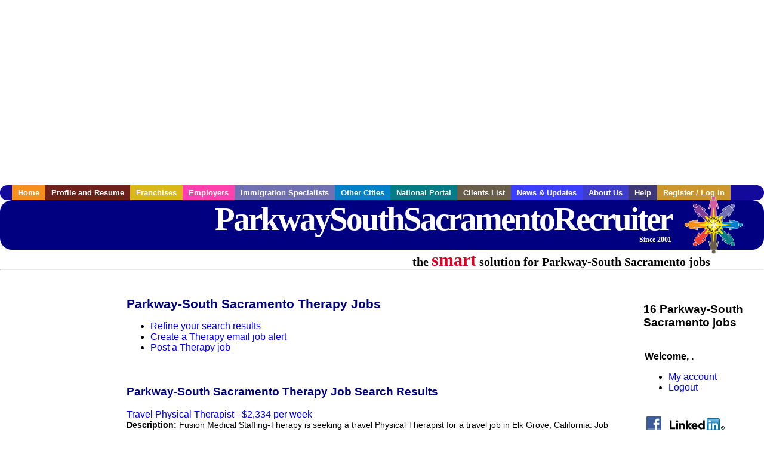

--- FILE ---
content_type: text/html; charset=UTF-8
request_url: https://www.parkwaysouthsacramentorecruiter.com/c/therapy
body_size: 8527
content:

<!-- get_search_category_jobs: SELECT job_alpha FROM searchCategories_JobsByCity WHERE search_category_id=71 AND cities_id=692 ORDER BY `rank` ASC -->

<!-- get_search_category_jobs: 
            SELECT 
                j.alpha as job_alpha,
                s.cities_id, 
                j.title, 
                DATE_FORMAT(s.editdate, '%m/%e/%Y') as editdate, 
                j.location, 
                j.company, 
                j.maintext,
                j.seo_url  
            FROM jobs j 
            INNER JOIN jobs_searchable s ON j.alpha = s.job_alpha
            WHERE j.alpha IN (3883862025,3883941767,3883912949,3884583555,3884584281,3884978907,3885490235,3883885475,3883905505,3884320805,3883918973,3883941751,3884225421,3884272575,3884959267,3885229345)  AND s.featured = 1  ORDER BY field(j.alpha, 3883862025,3883941767,3883912949,3884583555,3884584281,3884978907,3885490235,3883885475,3883905505,3884320805,3883918973,3883941751,3884225421,3884272575,3884959267,3885229345) -->

<!-- get_search_category_jobs: SELECT job_alpha FROM searchCategories_JobsByCity WHERE search_category_id=71 AND cities_id=692 ORDER BY `rank` ASC LIMIT 0, 20 -->

<!-- get_search_category_jobs: 
            SELECT 
                j.alpha as job_alpha,
                s.cities_id, 
                j.title, 
                DATE_FORMAT(s.editdate, '%m/%e/%Y') as editdate, 
                j.location, 
                j.company, 
                j.maintext,
                j.seo_url  
            FROM jobs j 
            INNER JOIN jobs_searchable s ON j.alpha = s.job_alpha
            WHERE j.alpha IN (3883862025,3883941767,3883912949,3884583555,3884584281,3884978907,3885490235,3883885475,3883905505,3884320805,3883918973,3883941751,3884225421,3884272575,3884959267,3885229345)  ORDER BY field(j.alpha, 3883862025,3883941767,3883912949,3884583555,3884584281,3884978907,3885490235,3883885475,3883905505,3884320805,3883918973,3883941751,3884225421,3884272575,3884959267,3885229345) -->

    <!DOCTYPE html>
    <html>

    <head>
        <title>Parkway-South Sacramento Therapy Jobs, Parkway-South Sacramento California Therapy jobs, Parkway-South Sacramento  jobs</title>
        <meta name="keywords"
              content="Parkway-South Sacramento Therapy Jobs, Parkway-South Sacramento California Therapy jobs, Parkway-South Sacramento  recruiter">
        <meta name="description"
              content="Parkway-South Sacramento Therapy Jobs, Parkway-South Sacramento California Therapy jobs, Parkway-South Sacramento  jobs">
        <META NAME='robots' CONTENT='all'>
<META NAME='revisit-after' CONTENT='7 days'>
<meta http-equiv='Content-Language' content='en-us'>
<meta http-equiv='Content-Type' content='text/html; charset=iso-8859-1'>
        <meta name="viewport" content="width = device-width">

                <script src="http://www.google.com/jsapi">
        </script>
        <script type="text/javascript" charset="utf-8">
            google.load('ads.search', '2');
        </script>
        
        <link href="../../three_column.css" rel="stylesheet" type="text/css">
        <!--[if IE]>
        <link rel="stylesheet" type="text/css" href="../../three_column_ie.css"/>
        <![endif]-->
        <script type='text/javascript'>
var _gaq = _gaq || [];
_gaq.push(['_setAccount', 'G-C11CRJY413']);
_gaq.push(['_trackPageview']);
(function() {
  var ga = document.createElement('script'); ga.type = 'text/javascript'; ga.async = true;
  ga.src = ('https:' == document.location.protocol ? 'https://ssl' : 'http://www') + '.google-analytics.com/ga.js';
  var s = document.getElementsByTagName('script')[0]; s.parentNode.insertBefore(ga, s);
})();
</script>
        <script src="//code.jquery.com/jquery-1.11.0.min.js"></script>
    </head>

<body>

<div id="container">

    <div id="top_banner">
                                <script async src="//pagead2.googlesyndication.com/pagead/js/adsbygoogle.js"></script>
            <!-- Responsive ads -->
            <ins class="adsbygoogle"
                 style="display:block"
                 data-ad-client="ca-pub-5717467728757135"
                 data-ad-slot="3566965600"
                 data-ad-format="auto"
                 data-full-width-responsive="true"></ins>
            <script>
                (adsbygoogle = window.adsbygoogle || []).push({});
            </script>
            </div>

    <div id="navigation">
        	<ul>	<li class='menu-one'><a href='http://www.parkwaysouthsacramentorecruiter.com/index.php?' title='Parkway-South Sacramento Therapy home'>Home</a></li>	<li class='menu-two'><a href='http://www.parkwaysouthsacramentorecruiter.com/candidates.php?' title='Parkway-South Sacramento Therapy job seekers'>Profile and Resume</a></li>	<li class='menu-three'><a href='http://recruiternetworks.com/franchises' title='Franchises'>Franchises </a></li>	<li class='menu-four'><a href='http://www.parkwaysouthsacramentorecruiter.com/recruiters.php?' title='Parkway-South Sacramento Employers'>Employers</a></li>	<li class='menu-five'><a href='http://www.parkwaysouthsacramentorecruiter.com/immigration-specialists.php?' title='Parkway-South Sacramento Immigration Specialists'>Immigration Specialists</a></li>	<li class='menu-six'><a href='http://www.recruiternetworks.com?' title='Other Recruiter Networks Cities'>Other Cities</a></li>	<li class='menu-seven'><a href='http://www.recruiternetworks.com/national/members.php?' title='National Portal'>National Portal</a></li>	<li class='menu-eight'><a href='http://www.recruiternetworks.com/clients.php? '>Clients List</a></li>	<li class='menu-nine'><a href='http://www.parkwaysouthsacramentorecruiter.com/news-updates.php? '>News & Updates</a></li>	<li class='menu-ten'><a href='http://www.parkwaysouthsacramentorecruiter.com/faq.php?' title='About Us'>About Us</a></li>	<li class='menu-eleven'><a href='http://www.parkwaysouthsacramentorecruiter.com/faq.php?#faq' title='Parkway-South Sacramento Therapy help'>Help</a></li>	<li class='menu-twelve'><a href='http://www.parkwaysouthsacramentorecruiter.com/members.php?' title='Login to my Parkway-South Sacramento Therapy account'>Register / Log In</a></li>	</ul>    </div>

    <div id="masthead">
        	<hr />
	<a class='logo-box' href='https://www.ParkwaySouthSacramentorecruiter.com/?' title='Search jobs in Parkway-South Sacramento' id='cityname'>ParkwaySouthSacramentoRecruiter <small style='font-weight: bold'>Since 2001</small></a>
	<a href='http://www.recruiternetworks.com/' title='Recruiter Networks' id='recruiter_media_logo'>Recruiter Media, Inc.</a>
	<div id='tagline'>the <em>smart</em> solution for Parkway-South Sacramento jobs</div>
        <div class="fb_container">
            <div class="addthis_inline_share_toolbox"></div>
        </div>
    </div>

    <div id="content-container1">
        <div id="content-container2">
            <div class="main-container">
<div class="left-column">

    <div id="section-navigation">

        <div class="block-initial block-mobile">
            <div id="mobile_google_translate_element" class="google_translate_element" style="width: auto !important;"></div>
                        <div class="job-count-box">
                <p>
                    <b>16 Parkway-South Sacramento jobs</b>
                                    </p>
            </div>
            
        </div>
        <!---  /.block-initial  --->

                    <!-- 160x600 google banner ad -->
            <div id="ad_left_google" style="padding: 20px;">
                                                    <script async src="//pagead2.googlesyndication.com/pagead/js/adsbygoogle.js"></script>
                    <!-- Responsive ads -->
                    <ins class="adsbygoogle"
                        style="display:block"
                        data-ad-client="ca-pub-5717467728757135"
                        data-ad-slot="3566965600"
                        data-ad-format="auto"
                        data-full-width-responsive="true"></ins>
                    <script>
                        (adsbygoogle = window.adsbygoogle || []).push({});
                    </script>
                            </div>
        
        <br/>

                    <!-- 160x600 banner ad -->
            <div id="side_banner" style="text-align: center;">
                            </div>
        
    </div>

</div>
<!-- /.left column -->    <!-- middle column -->
    <div id="content">
        <div style='padding: 20px'></div>
<div class="cat-middle-column">
    <!-- job_search_categories_t_alt.php -->
    
    <div id='div_5px_top_bottom'>
        <h1>Parkway-South Sacramento Therapy Jobs</h1>
        <ul>
            <li>
                <a href="../../job_search.php?&searchstring=therapy&category_alpha=&radius="
                   title="Refine Parkway-South Sacramento job search results">Refine your search results</a>
            </li>
            <li>
                <a href="../../agents_load.php?&linktype=jobseeker"
                   title="Create a Parkway-South Sacramento email job alert">Create
                    a Therapy email job alert</a>
            </li>
            <li>
                <a href="../../job_prices.php?"
                   title="Post a Parkway-South Sacramento job">Post a Therapy job</a>
            </li>
        </ul>
        <span id="message"></span>
    </div>

    
    <div id='div_5px_top_bottom'>

        <!-- begin Google AFS code -->
        
        <div id="auto"></div>

        
<!-- Ad::render() page='job_search_categories' location='job-browse-above-jobs' height='250' width='300' provider='google' caller='job_search_categories_t_alt.php:133' -->
	<div class="adcontainer location_jobbrowseabovejobs width_300 height_250 provider_google ">
<!-- no ad for now -->
	</div>
<!-- /Ad::render() -->


    </div>

    <div class="job-search-category-wrap">
        <div id='div_5px_top_bottom' class="unfeatured-jobs-container" style="clear: both;">
            <h2>Parkway-South Sacramento Therapy Job Search Results</h2>
            <!-- begin unfeatured jobs --><br>
<a href='/healthcare-jobs/3883862025/travel-physical-therapist-2334-per-week?searchstring=therapy?' title='Travel Physical Therapist - $2,334 per week'>Travel Physical Therapist - $2,334 per week</a><br>
                        <div style="font-size:90%;">
                            <b>Description:</b> Fusion Medical Staffing-Therapy is seeking a travel Physical Therapist for a travel job in Elk Grove, California. Job Description amp Requirements - Specialty: Physical Therapist - Discipline: Therapy (more...)<br>                            <b>Company:</b> Fusion Medical Staffing-Therapy<br>
                            <b>Location: </b>Elk Grove<br>
                            <b>Posted on: </b>1970-01-01<br>
                        </div>
                        <br>
<a href='/healthcare-jobs/3883941767/travel-physical-therapist-2244-per-week?searchstring=therapy?' title='Travel Physical Therapist - $2,244 per week'>Travel Physical Therapist - $2,244 per week</a><br>
                        <div style="font-size:90%;">
                            <b>Description:</b> Fusion Medical Staffing-Therapy is seeking a travel Physical Therapist for a travel job in Elk Grove, California. Job Description amp Requirements - Specialty: Physical Therapist - Discipline: Therapy (more...)<br>                            <b>Company:</b> Fusion Medical Staffing-Therapy<br>
                            <b>Location: </b>Elk Grove<br>
                            <b>Posted on: </b>1970-01-01<br>
                        </div>
                        <br>
<a href='/healthcare-jobs/3883912949/travel-outpatient-speech-language-pathologist-2420-per-week?searchstring=therapy?' title='Travel Outpatient Speech Language Pathologist - $2,420 per week'>Travel Outpatient Speech Language Pathologist - $2,420 per week</a><br>
                        <div style="font-size:90%;">
                            <b>Description:</b> TheraEx Therapy is seeking a travel Outpatient Speech Language Pathologist for a travel job in Elk Grove, California. Job Description amp Requirements - Specialty: Speech Language Pathologist - Discipline: (more...)<br>                            <b>Company:</b> TheraEx Therapy<br>
                            <b>Location: </b>Elk Grove<br>
                            <b>Posted on: </b>1970-01-01<br>
                        </div>
                        <br><div class="gdWidget"><a href="https://www.glassdoor.com/api/api.htm?version=1&action=salaries&t.s=w-m&t.a=c&t.p=594&format=300x250-chart&location=Parkway-South+Sacramento+California" target="_gd">Salary in Parkway-South Sacramento, California  Area</a> | More details for <a href="https://www.glassdoor.com/api/api.htm?version=1&action=jobs&t.s=w-m&t.a=c&t.p=594&location=Parkway-South+Sacramento+California" target="_gd">Parkway-South Sacramento, California Jobs</a> |<a href="https://www.glassdoor.com/Salaries/index.htm?t.s=w-m&t.a=c&t.p=594" target="_gd">Salary</a></div><script src="https://www.glassdoor.com/static/js/api/widget/v1.js" type="text/javascript"></script><br>
<a href='/healthcare-jobs/3884583555/travel-outpatient-speech-language-pathologist?searchstring=therapy?' title='Travel Outpatient Speech Language Pathologist'>Travel Outpatient Speech Language Pathologist</a><br>
                        <div style="font-size:90%;">
                            <b>Description:</b> Job Description TheraEx Therapy is seeking a travel Outpatient Speech Language Pathologist for a travel job in Elk Grove, California. Job Description amp Requirements - Specialty: Speech Language Pathologist (more...)<br>                            <b>Company:</b> TheraEx Therapy<br>
                            <b>Location: </b>Elk Grove<br>
                            <b>Posted on: </b>1970-01-01<br>
                        </div>
                        <br>
<a href='/healthcare-jobs/3884584281/physical-therapist-travel-contract?searchstring=therapy?' title='Physical Therapist - Travel Contract'>Physical Therapist - Travel Contract</a><br>
                        <div style="font-size:90%;">
                            <b>Description:</b> Setting: Skilled Nursing Facility Looking for a change of scenery and a chance to help others Join Jackson Therapy Partners as a traveling Physical Therapist where you ll help patients recover from (more...)<br>                            <b>Company:</b> Jackson Therapy Partners<br>
                            <b>Location: </b>Elk Grove<br>
                            <b>Posted on: </b>1970-01-01<br>
                        </div>
                        <br>
<a href='/healthcare-jobs/3884978907/physical-therapist-sign-on-bonus-elk-grove-ca?searchstring=therapy?' title='Physical Therapist (SIGN ON BONUS) - Elk Grove, CA'>Physical Therapist (SIGN ON BONUS) - Elk Grove, CA</a><br>
                        <div style="font-size:90%;">
                            <b>Description:</b> Job Description Our team is growing, and we re looking for a top-caliber Physical Therapist to join us in Elk Grove, CA Up to a 15,000 Sign-On or Relocation Bonus for those who qualify Why FOX Rehabilitation (more...)<br>                            <b>Company:</b> Fox Rehabilitation<br>
                            <b>Location: </b>Elk Grove<br>
                            <b>Posted on: </b>1970-01-01<br>
                        </div>
                        <br>
<a href='/healthcare-jobs/3885490235/travel-outpatient-physical-therapist?searchstring=therapy?' title='Travel Outpatient Physical Therapist'>Travel Outpatient Physical Therapist</a><br>
                        <div style="font-size:90%;">
                            <b>Description:</b> Job Description Preferred Healthcare Staffing is seeking a travel Outpatient Physical Therapist for a travel job in Elk Grove, California. Job Description amp Requirements - Specialty: Physical Therapist (more...)<br>                            <b>Company:</b> Preferred Healthcare Staffing<br>
                            <b>Location: </b>Elk Grove<br>
                            <b>Posted on: </b>1970-01-01<br>
                        </div>
                        <br>
<a href='/healthcare-jobs/3883885475/registered-veterinary-technician?searchstring=therapy?' title='Registered Veterinary Technician'>Registered Veterinary Technician</a><br>
                        <div style="font-size:90%;">
                            <b>Description:</b> If you are a current associate, you will need to apply through our internal career site. Please log into Workday and click on the Jobs Hub app or search for Browse Jobs. REGISTERED VETERINARY TECHNICIAN (more...)<br>                            <b>Company:</b> Banfield<br>
                            <b>Location: </b>West Sacramento<br>
                            <b>Posted on: </b>1970-01-01<br>
                        </div>
                        <br>
<a href='/healthcare-jobs/3883905505/travel-occupational-therapist-2242-per-week?searchstring=therapy?' title='Travel Occupational Therapist - $2,242 per week'>Travel Occupational Therapist - $2,242 per week</a><br>
                        <div style="font-size:90%;">
                            <b>Description:</b> Skyline Med Staff Allied is seeking a travel Occupational Therapist for a travel job in Elk Grove, California. Job Description amp Requirements - Specialty: Occupational Therapist - Discipline: Therapy (more...)<br>                            <b>Company:</b> Skyline Med Staff Allied<br>
                            <b>Location: </b>Elk Grove<br>
                            <b>Posted on: </b>1970-01-01<br>
                        </div>
                        <br>
<a href='/healthcare-jobs/3884320805/travel-physical-therapist-2276-per-week?searchstring=therapy?' title='Travel Physical Therapist - $2,276 per week'>Travel Physical Therapist - $2,276 per week</a><br>
                        <div style="font-size:90%;">
                            <b>Description:</b> TNAA TotalMed Allied is seeking a travel Physical Therapist for a travel job in Elk Grove, California. Job Description amp Requirements - Specialty: Physical Therapist - Discipline: Therapy - Duration: (more...)<br>                            <b>Company:</b> TNAA TotalMed Allied<br>
                            <b>Location: </b>Elk Grove<br>
                            <b>Posted on: </b>1970-01-01<br>
                        </div>
                        <br>
<a href='/healthcare-jobs/3883918973/travel-occupational-therapist-2562-per-week?searchstring=therapy?' title='Travel Occupational Therapist - $2,562 per week'>Travel Occupational Therapist - $2,562 per week</a><br>
                        <div style="font-size:90%;">
                            <b>Description:</b> Healthcare Support is seeking a travel Occupational Therapist for a travel job in Elk Grove, California. Job Description amp Requirements - Specialty: Occupational Therapist - Discipline: Therapy - (more...)<br>                            <b>Company:</b> Healthcare Support<br>
                            <b>Location: </b>Elk Grove<br>
                            <b>Posted on: </b>1970-01-01<br>
                        </div>
                        <br>
<a href='/healthcare-jobs/3883941751/travel-occupational-therapist-2036-per-week?searchstring=therapy?' title='Travel Occupational Therapist - $2,036 per week'>Travel Occupational Therapist - $2,036 per week</a><br>
                        <div style="font-size:90%;">
                            <b>Description:</b> Uniti Med is seeking a travel Occupational Therapist for a travel job in Elk Grove, California. Job Description amp Requirements - Specialty: Occupational Therapist - Discipline: Therapy - Start Date: (more...)<br>                            <b>Company:</b> Uniti Med<br>
                            <b>Location: </b>Elk Grove<br>
                            <b>Posted on: </b>1970-01-01<br>
                        </div>
                        <br>
<a href='/healthcare-jobs/3884225421/travel-occupational-therapist-2276-per-week?searchstring=therapy?' title='Travel Occupational Therapist - $2,276 per week'>Travel Occupational Therapist - $2,276 per week</a><br>
                        <div style="font-size:90%;">
                            <b>Description:</b> TNAA TotalMed Allied is seeking a travel Occupational Therapist for a travel job in Elk Grove, California. Job Description amp Requirements - Specialty: Occupational Therapist - Discipline: Therapy (more...)<br>                            <b>Company:</b> TNAA TotalMed Allied<br>
                            <b>Location: </b>Elk Grove<br>
                            <b>Posted on: </b>1970-01-01<br>
                        </div>
                        <br>
<a href='/healthcare-jobs/3884272575/travel-occupational-therapist?searchstring=therapy?' title='Travel Occupational Therapist'>Travel Occupational Therapist</a><br>
                        <div style="font-size:90%;">
                            <b>Description:</b> Job Description Uniti Med is seeking a travel Occupational Therapist for a travel job in Elk Grove, California. Job Description amp Requirements - Specialty: Occupational Therapist - Discipline: Therapy (more...)<br>                            <b>Company:</b> Uniti Med<br>
                            <b>Location: </b>Elk Grove<br>
                            <b>Posted on: </b>1970-01-01<br>
                        </div>
                        <br>
<a href='/healthcare-jobs/3884959267/travel-speech-language-pathologist?searchstring=therapy?' title='Travel Speech Language Pathologist'>Travel Speech Language Pathologist</a><br>
                        <div style="font-size:90%;">
                            <b>Description:</b> Job Description LanceSoft is seeking a travel Speech Language Pathologist for a travel job in Elk Grove, California. Job Description amp Requirements - Specialty: Speech Language Pathologist - Discipline: (more...)<br>                            <b>Company:</b> LanceSoft<br>
                            <b>Location: </b>Elk Grove<br>
                            <b>Posted on: </b>1970-01-01<br>
                        </div>
                        <br>
<a href='/social-services-jobs/3885229345/travel-physical-therapist?searchstring=therapy?' title='Travel Physical Therapist'>Travel Physical Therapist</a><br>
                        <div style="font-size:90%;">
                            <b>Description:</b> Job Description Centra Healthcare Allied is seeking a travel Physical Therapist for a travel job in Elk Grove, California. Job Description amp Requirements - Specialty: Physical Therapist - Discipline: (more...)<br>                            <b>Company:</b> Centra Healthcare Allied<br>
                            <b>Location: </b>Elk Grove<br>
                            <b>Posted on: </b>1970-01-01<br>
                        </div>
                                    <!-- end unfeatured jobs -->
        </div>
    </div>
</div>

<div id="end_of_other_related_jobs">Loading more jobs...</div>
<!-- END TEMPLATE job_search_categories_t_alt.php -->
</div>
<!--/.middle-column-->

<script>
  const radius = 100
  let start_row = 20
  const searchstring = 'searchstring=' + "therapy"
  const category_url_fragment = 'category_url_fragment=' + ""
  const ajax_more_jobs_url = `/ajax/job_search_infinite_search_results.php?${searchstring}&${category_url_fragment}&radius=${radius}`

  let in_progress = false
  jQuery(window).scroll(function () {
    const top_of_element = $('#end_of_other_related_jobs').offset().top
    const bottom_of_element = $('#end_of_other_related_jobs').offset().top + $('#end_of_other_related_jobs').outerHeight()
    const bottom_of_screen = $(window).scrollTop() + $(window).innerHeight()
    const top_of_screen = $(window).scrollTop()

    if ((bottom_of_screen > top_of_element) && (top_of_screen < bottom_of_element)) {
      if (in_progress) {
        return
      }
      in_progress = true
      start_row += 20
      jQuery.get(ajax_more_jobs_url + `&start_row=${start_row}`, function (data) {
        jQuery('.unfeatured-jobs-container').append(data)
        in_progress = false
      })
    }
  })
</script>


<div id="right_column_container" class="right-column">
    <div id="right_column">

        <div class="block-initial block-tablet">
            <div id="web_google_translate_element" class="google_translate_element"
                 style="margin-top: 50px !important"></div>
                            <div style="font-size:120%; padding-top: 5px">
                    <p>
                        <b>16 Parkway-South Sacramento jobs</b>
                                            </p>
                </div>
            
        </div>
        <!---  /.block-initial  --->

            
                                    <!-- div id="box_login" -->
                                            <table border="0" cellpadding="0" cellspacing="2">
                            <tr>
                                <td>
                                    <p>
                                        <b>Welcome, .</b>
                                    <ul>
                                        <li><a href="/members.php?">My account</a></li>
                                        <li>
                                            <a href="../../404.php?logout_activated=true">Logout</a>
                                        </li>
                                    </ul>
                                    </p>
                                </td>
                            </tr>
                        </table>
                    

        
        <div id="div_5px_top_bottom">
            <ul class="social-list">
                <li class="fb-btn">
                    <a href="https://www.facebook.com/RecruiterNetworkscom-194344690585216/">
                        <img src="/FB_square.jpg" height="56" width="56" border="0" alt="Find us on Facebook">
                    </a>
                </li>
                <li>
                    <a href="http://www.linkedin.com/company/1600259">
                        <img src="/linkedin.png" border="0" alt="Find us on LinkedIn">
                    </a>
                </li>
                <li>
                                            <!-- Google+ render call -->
                        <script type="text/javascript">
                            (function () {
                                var po = document.createElement('script');
                                po.type = 'text/javascript';
                                po.async = true;
                                po.src = 'https://apis.google.com/js/plusone.js';
                                var s = document.getElementsByTagName('script')[0];
                                s.parentNode.insertBefore(po, s);
                            })();
                        </script>

                        <!-- Google+ +1 button -->
                        <g:plusone annotation="inline"></g:plusone>
                                    </li>
            </ul>

        </div>

        <div id='div_5px_top_bottom'>
<p>Get the latest California jobs by following <a href='http://twitter.com/recnetCA'>@recnetCA on Twitter</a>!</p>
<p><a href='/site-map.php#rss'>Parkway-South Sacramento RSS job feeds</a></p>
</div>

        
<!-- Ad::render() page='job_search_categories' location='right-sidebar' height='90' width='120' provider='google' caller='std_lib.php:521' -->
	<div class="adcontainer location_rightsidebar width_120 height_90 provider_google ">
<!-- no ad for now -->
	</div>
<!-- /Ad::render() -->


    </div>
    <!--    #right_column -->
</div>
<!--    #right_column_container -->

</div>
<!-- /.main-container -->
<div id="footer" class="footer-box">
    <div class="footer-container">
    <div class="widget-wrapper clearfix">
        <div class="footer-widget">
            <p class="footer-title">
                <strong>
                    <a href="/candidates.php?"
                       title="Parkway-South Sacramento job seekers">JOB SEEKERS</a></strong>
            </p>
            <ul>
                <li>
                    <a href="/job_search.php?"
                       title="Search Parkway-South Sacramento jobs">Search Parkway-South Sacramento                        jobs</a>
                </li>
                <li>
                    <a href="/resume_info.php?linktype=jobseeker"
                       title="Post your Parkway-South Sacramento resume">Post your resume</a>
                </li>
                <li>
                    <a href="/agents_load.php?linktype=jobseeker"
                       title="Email Parkway-South Sacramento job alters">Email job alerts</a>
                </li>
                <li>
                    <a href="/members.php?linktype=jobseeker"
                       title="Log in to Parkway-South Sacramento Recruiter">Register</a> / <a
                            href="/members.php?linktype=jobseeker" class="submenu">Log in</a>
                </li>
            </ul>

        </div>

        <div class="footer-widget">
            <p class="footer-title">
                <strong><a href="/recruiters.php?"
                           title="Parkway-South Sacramento employers">EMPLOYERS</a></strong>
            </p>
            <ul>
                <li>
                    <a href="/job_prices.php?"
                       title="Post Parkway-South Sacramento jobs">Post
                        jobs</a>
                </li>
                <li>
                    <a href="/resume_search.php?"
                       title="Parkway-South Sacramento Recruiter - search resumes">Search resumes</a>
                </li>
                <li>
                    <a href="/agents_load.php?linktype=recruiter"
                       title="Email Parkway-South Sacramento job alters">Email resume alerts</a>
                </li>
                <li>
                    <a href="/advertise.php?"
                       title="Parkway-South Sacramento Recruiter banner ads">Advertise</a>
                </li>
            </ul>

        </div>

        <div class="footer-widget">
            <p class="footer-title">
                <strong><a href="/immigration-specialists.php?"
                           title="Parkway-South Sacramento employers">IMMIGRATION SPECIALISTS</a></strong>
            </p>
            <ul>
                <li>
                    <a href="/job_prices.php?"
                       title="Post Parkway-South Sacramento jobs">Post jobs</a>
                </li>
                <li>
                    <a href="/immigration-specialists.php#faq-section"
                       title="Parkway-South Sacramento Immigration Questions and Answers">Immigration FAQs</a>
                </li>
                <li>
                    <a href="/immigration-specialists.php?"
                       title="Post Parkway-South Sacramento jobs">Learn more</a>
                </li>
            </ul>
        </div>

        <div class="footer-widget">
            <p class="footer-title">
                <strong>MORE</strong>
            </p>
            <ul>
                <li>
                    <a href="/faq.php?" title="Parkway-South Sacramento Recruiter FAQ">FAQ</a>
                </li>
                <li>
                    <a href="/contact.php?"
                       title="Parkway-South Sacramento Recruiter contact">Contact
                        us</a>
                </li>
                <li>
                    <a href="/site-map.php?"
                       title="Parkway-South Sacramento Recruiter sitemap">Sitemap</a>
                </li>
                <li>
                    <a href="../../faq.php?#legalterms"
                       title="Parkway-South Sacramento Recruiter legal">Legal</a>
                </li>
                <li>
                    <a href="../../faq.php?#privacy"
                       title="Parkway-South Sacramento Recruiter privacy">Privacy</a>
                </li>
            </ul>
        </div>

        <div class="footer-widget">
            <p class="footer-title">
                <strong>NEARBY CITIES</strong>
            </p>
            <a href='http://www.Alamedarecruiter.com?' class='submenu'>Alameda, CA Jobs</a><br /><a href='http://www.Antiochrecruiter.com?' class='submenu'>Antioch, CA Jobs</a><br /><a href='http://www.ArdenArcaderecruiter.com?' class='submenu'>Arden-Arcade, CA Jobs</a><br /><a href='http://www.Berkeleyrecruiter.com?' class='submenu'>Berkeley, CA Jobs</a><br /><a href='http://www.BrentwoodCArecruiter.com?' class='submenu'>Brentwood, CA Jobs</a><br /><a href='http://www.Carmichaelrecruiter.com?' class='submenu'>Carmichael, CA Jobs</a><br /><a href='http://www.CastroValleyrecruiter.com?' class='submenu'>Castro Valley, CA Jobs</a><br /><a href='http://www.Ceresrecruiter.com?' class='submenu'>Ceres, CA Jobs</a><br /><a href='http://www.Chicorecruiter.com?' class='submenu'>Chico, CA Jobs</a><br /><a href='http://www.CitrusHeightsrecruiter.com?' class='submenu'>Citrus Heights, CA Jobs</a><br /><a href='http://www.Concordrecruiter.com?' class='submenu'>Concord, CA Jobs</a><br /><a href='http://www.Cupertinorecruiter.com?' class='submenu'>Cupertino, CA Jobs</a><br /><a href='http://www.DalyCityrecruiter.com?' class='submenu'>Daly City, CA Jobs</a><br /><a href='http://www.DanvilleCArecruiter.com?' class='submenu'>Danville, CA Jobs</a><br /><a href='http://www.Davisrecruiter.com?' class='submenu'>Davis, CA Jobs</a><br /><a href='http://www.DublinCArecruiter.com?' class='submenu'>Dublin, CA Jobs</a><br /><a href='http://www.ElkGroverecruiter.com?' class='submenu'>Elk Grove, CA Jobs</a><br /><a href='http://www.Fairfieldrecruiter.com?' class='submenu'>Fairfield, CA Jobs</a><br /><a href='http://www.Folsomrecruiter.com?' class='submenu'>Folsom, CA Jobs</a><br /><a href='http://www.Fremontrecruiter.com?' class='submenu'>Fremont, CA Jobs</a><br /><a href='http://www.Haywardrecruiter.com?' class='submenu'>Hayward, CA Jobs</a><br /><a href='http://www.Lagunarecruiter.com?' class='submenu'>Laguna, CA Jobs</a><br /><a href='http://www.LincolnCArecruiter.com?' class='submenu'>Lincoln, CA Jobs</a><br /><a href='http://www.Livermorerecruiter.com?' class='submenu'>Livermore, CA Jobs</a><br /><a href='http://www.Lodirecruiter.com?' class='submenu'>Lodi, CA Jobs</a><br /><a href='http://www.Mantecarecruiter.com?' class='submenu'>Manteca, CA Jobs</a><br /><a href='http://www.Mercedrecruiter.com?' class='submenu'>Merced, CA Jobs</a><br /><a href='http://www.Milpitasrecruiter.com?' class='submenu'>Milpitas, CA Jobs</a><br /><a href='http://www.Modestorecruiter.com?' class='submenu'>Modesto, CA Jobs</a><br /><a href='http://www.MountainViewrecruiter.com?' class='submenu'>Mountain View, CA Jobs</a><br /><a href='http://www.Naparecruiter.com?' class='submenu'>Napa, CA Jobs</a><br /><a href='http://www.NewarkCArecruiter.com?' class='submenu'>Newark, CA Jobs</a><br /><a href='http://www.NorthHighlandsrecruiter.com?' class='submenu'>North Highlands, CA Jobs</a><br /><a href='http://www.Novatorecruiter.com?' class='submenu'>Novato, CA Jobs</a><br /><a href='http://www.Oaklandrecruiter.com?' class='submenu'>Oakland, CA Jobs</a><br /><a href='http://www.PaloAltorecruiter.com?' class='submenu'>Palo Alto, CA Jobs</a><br /><a href='http://www.Petalumarecruiter.com?' class='submenu'>Petaluma, CA Jobs</a><br /><a href='http://www.Pittsburgrecruiter.com?' class='submenu'>Pittsburg, CA Jobs</a><br /><a href='http://www.Pleasantonrecruiter.com?' class='submenu'>Pleasanton, CA Jobs</a><br /><a href='http://www.RanchoCordovarecruiter.com?' class='submenu'>Rancho Cordova, CA Jobs</a><br /><a href='http://www.RedwoodCityrecruiter.com?' class='submenu'>Redwood City, CA Jobs</a><br /><a href='http://www.RichmondCArecruiter.com?' class='submenu'>Richmond, CA Jobs</a><br /><a href='http://www.Rocklinrecruiter.com?' class='submenu'>Rocklin, CA Jobs</a><br /><a href='http://www.RohnertParkrecruiter.com?' class='submenu'>Rohnert Park, CA Jobs</a><br /><a href='http://www.Rosevillerecruiter.com?' class='submenu'>Roseville, CA Jobs</a><br /><a href='http://www.Sacramentorecruiter.com?' class='submenu'>Sacramento, CA Jobs</a><br /><a href='http://www.SanBrunorecruiter.com?' class='submenu'>San Bruno, CA Jobs</a><br /><a href='http://www.SanFranrecruiter.com?' class='submenu'>San Francisco, CA Jobs</a><br /><a href='http://www.SanJoseCArecruiter.com?' class='submenu'>San Jose, CA Jobs</a><br /><a href='http://www.SanLeandrorecruiter.com?' class='submenu'>San Leandro, CA Jobs</a><br /><a href='http://www.SanMateorecruiter.com?' class='submenu'>San Mateo, CA Jobs</a><br /><a href='http://www.SanRafaelrecruiter.com?' class='submenu'>San Rafael, CA Jobs</a><br /><a href='http://www.SanRamonrecruiter.com?' class='submenu'>San Ramon, CA Jobs</a><br /><a href='http://www.SantaClararecruiter.com?' class='submenu'>Santa Clara, CA Jobs</a><br /><a href='http://www.Santarosarecruiter.com?' class='submenu'>Santa Rosa, CA Jobs</a><br /><a href='http://www.SouthSanFranciscorecruiter.com?' class='submenu'>South San Francisco, CA Jobs</a><br /><a href='http://www.Stocktonrecruiter.com?' class='submenu'>Stockton, CA Jobs</a><br /><a href='http://www.Sunnyvalerecruiter.com?' class='submenu'>Sunnyvale, CA Jobs</a><br /><a href='http://www.Tracyrecruiter.com?' class='submenu'>Tracy, CA Jobs</a><br /><a href='http://www.Turlockrecruiter.com?' class='submenu'>Turlock, CA Jobs</a><br /><a href='http://www.UnionCityrecruiter.com?' class='submenu'>Union City, CA Jobs</a><br /><a href='http://www.Vacavillerecruiter.com?' class='submenu'>Vacaville, CA Jobs</a><br /><a href='http://www.Vallejorecruiter.com?' class='submenu'>Vallejo, CA Jobs</a><br /><a href='http://www.WalnutCreekrecruiter.com?' class='submenu'>Walnut Creek, CA Jobs</a><br /><a href='http://www.WestSacramentorecruiter.com?' class='submenu'>West Sacramento, CA Jobs</a><br /><a href='http://www.Woodlandrecruiter.com?' class='submenu'>Woodland, CA Jobs</a><br /><a href='http://www.YubaCityrecruiter.com?' class='submenu'>Yuba City, CA Jobs</a><br />        </div>
    </div>

    <div id="footer_nav" class="footer-nav">

        <p>
            <a href="/?">Home</a> &nbsp; &nbsp;
            <a href="/candidates.php?">Profile and Resume</a> &nbsp; &nbsp;
            <a href="/job_search.php?">Browse Jobs</a> &nbsp; &nbsp;
            <a href="/recruiters.php?">Employers</a> &nbsp; &nbsp;
            <a href="http://www.recruiternetworks.com">Other Cities</a> &nbsp; &nbsp;
            <a href="/faq.php?">About Us</a> &nbsp; &nbsp;
            <a href="/contact.php?">Contact Us</a> &nbsp; &nbsp;
            <a href="/faq.php?#faq">Help</a> &nbsp; &nbsp;
            <a href="/faq.php?#legalterms">Terms of Use</a> &nbsp; &nbsp;
            <a href="/members.php?">Register / Log In</a>
        </p>

        <div style="text-align:center;">

            <p>
                Copyright &copy; 2001 - 2026 <a href='http://www.recruitermedia.com' class='submenu'>Recruiter Media Corporation</a> - <a href='/index.php?' title='Parkway-South Sacramento jobs' class='submenu'>Parkway-South Sacramento Jobs</a><br />                
		<style>
			div.authorizeNetSealWrapper {
				display: flex;
				align-items: center;
				justify-content: center;
			}
			
			div.authorizeNetSealWrapper .AuthorizeNetSeal {
				width: 50%;
			}
		</style>
		<div class='authorizeNetSealWrapper'>
			<!-- (c) 2005, 2018. Authorize.Net is a registered trademark of CyberSource Corporation --> <div class="AuthorizeNetSeal"> <script type="text/javascript" language="javascript">var ANS_customer_id="728a80ca-dde8-41ec-ae33-9dd889c8d003";</script> <script type="text/javascript" language="javascript" src="//verify.authorize.net:443/anetseal/seal.js" ></script> </div>
		</div>
	            </p>

            <div id="bottom_banner">
                
<!-- Ad::render() page='job_search_categories' location='leaderboard-bottom' height='90' width='728' provider='contextweb' caller='std_lib.php:251' -->
	<div class="adcontainer location_leaderboardbottom width_728 height_90 provider_contextweb ">

			<!-- <script type="text/javascript" src="http://ad-cdn.technoratimedia.com/00/25/74/uat_7425.js?ad_size=728x90"></script> -->
		
	</div>
<!-- /Ad::render() -->

            </div>

            <!-- 728x15 footer text links -->
            
<!-- Ad::render() page='job_search_categories' location='footer' height='15' width='728' provider='google' caller='std_lib.php:526' -->
	<div class="adcontainer location_footer width_728 height_15 provider_google ">
<!-- no ad for now -->
	</div>
<!-- /Ad::render() -->


        </div>

    </div><!-- #footer_nav -->
    </div>
</div>
<!-- #footer -->


</div><!-- #content-container2 -->
</div><!-- #content-container1 -->

</div><!-- #container -->

<!-- Kontera ContentLink(TM);-->
<div class="google-lang-box" style="padding-top:65px;">
    <script type="text/javascript">
        function setCookie(name,value,days) {
            var expires = "";
            if (days) {
                var date = new Date();
                date.setTime(date.getTime() + (days*24*60*60*1000));
                expires = "; expires=" + date.toUTCString();
            }
            document.cookie = name + "=" + (value || "")  + expires + "; path=/";
        }
        function getCookie(name) {
            var nameEQ = name + "=";
            var ca = document.cookie.split(';');
            for(var i=0;i < ca.length;i++) {
                var c = ca[i];
                while (c.charAt(0)==' ') c = c.substring(1,c.length);
                if (c.indexOf(nameEQ) == 0) return c.substring(nameEQ.length,c.length);
            }
            return null;
        }

        function googleTranslateElementInit() {
            var googleTranslationLanguage = getCookie("googtrans");
            var googleTranslationOptOut = getCookie("googtransopt");

            if ((googleTranslationLanguage == null && googleTranslationOptOut == null) || getParameterByName('lang')) {
                var users_language = "en";

                setCookie("googtrans","/en/"+users_language,"1969-12-31T23:59:59.000Z");
                new google.translate.TranslateElement({pageLanguage: 'en', layout: google.translate.TranslateElement.InlineLayout.SIMPLE, gaTrack: true, gaId: 'UA-18070549-2'}, getGoogleTranslateElement());
            }
            else {
                new google.translate.TranslateElement({pageLanguage: 'en', layout: google.translate.TranslateElement.InlineLayout.SIMPLE, gaTrack: true, gaId: 'UA-18070549-2'}, getGoogleTranslateElement());
            }
        }

        function getParameterByName(variable) {
            var query = window.location.search.substring(1);
            var vars = query.split("&");
            for (var i=0;i<vars.length;i++) {
                var pair = vars[i].split("=");
                if(pair[0] == variable){return pair[1];}
            }
            return(false);
        }

        function isMobile() {
            return /Android|webOS|iPhone|iPad|iPod|BlackBerry|IEMobile|Opera Mini/i.test(navigator.userAgent);
        }

        function getGoogleTranslateElement() {
            return isMobile() ? "mobile_google_translate_element" : "web_google_translate_element";
        }
    </script><script type="text/javascript" src="//translate.google.com/translate_a/element.js?cb=googleTranslateElementInit"></script>
</div>

<style>
    .google_translate_element {
        padding-top: 15px !important;
        margin: 0 auto !important;
    }
</style></body>

</html>

<!-- /footer.php -->

<!-- CacheControl: maxAge=43200s, renderTime=0.177s, startTime=2026-01-15 14:44:49, cacheHeadersSent=true -->


<!-- Wrote to cache file /home/portland/public_html/cache/3/4/2/fdd4538908599ec1c7d0ca0eabc7b -->



--- FILE ---
content_type: text/html; charset=utf-8
request_url: https://accounts.google.com/o/oauth2/postmessageRelay?parent=https%3A%2F%2Fwww.parkwaysouthsacramentorecruiter.com&jsh=m%3B%2F_%2Fscs%2Fabc-static%2F_%2Fjs%2Fk%3Dgapi.lb.en.2kN9-TZiXrM.O%2Fd%3D1%2Frs%3DAHpOoo_B4hu0FeWRuWHfxnZ3V0WubwN7Qw%2Fm%3D__features__
body_size: 162
content:
<!DOCTYPE html><html><head><title></title><meta http-equiv="content-type" content="text/html; charset=utf-8"><meta http-equiv="X-UA-Compatible" content="IE=edge"><meta name="viewport" content="width=device-width, initial-scale=1, minimum-scale=1, maximum-scale=1, user-scalable=0"><script src='https://ssl.gstatic.com/accounts/o/2580342461-postmessagerelay.js' nonce="FxLzrzFcQRYCyYEh6coViw"></script></head><body><script type="text/javascript" src="https://apis.google.com/js/rpc:shindig_random.js?onload=init" nonce="FxLzrzFcQRYCyYEh6coViw"></script></body></html>

--- FILE ---
content_type: text/html; charset=utf-8
request_url: https://www.google.com/recaptcha/api2/aframe
body_size: 249
content:
<!DOCTYPE HTML><html><head><meta http-equiv="content-type" content="text/html; charset=UTF-8"></head><body><script nonce="gcly9AHlWd5zLqMUCe8pGg">/** Anti-fraud and anti-abuse applications only. See google.com/recaptcha */ try{var clients={'sodar':'https://pagead2.googlesyndication.com/pagead/sodar?'};window.addEventListener("message",function(a){try{if(a.source===window.parent){var b=JSON.parse(a.data);var c=clients[b['id']];if(c){var d=document.createElement('img');d.src=c+b['params']+'&rc='+(localStorage.getItem("rc::a")?sessionStorage.getItem("rc::b"):"");window.document.body.appendChild(d);sessionStorage.setItem("rc::e",parseInt(sessionStorage.getItem("rc::e")||0)+1);localStorage.setItem("rc::h",'1768488313530');}}}catch(b){}});window.parent.postMessage("_grecaptcha_ready", "*");}catch(b){}</script></body></html>